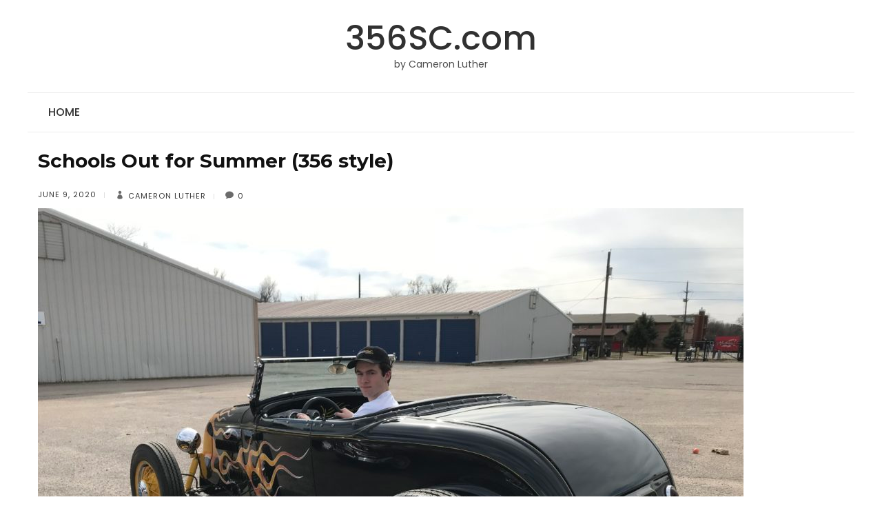

--- FILE ---
content_type: text/html; charset=UTF-8
request_url: https://356sc.com/schools-out-for-summer-356-style/
body_size: 8460
content:
<!DOCTYPE html>
<html dir="ltr" lang="en-US" prefix="og: https://ogp.me/ns#" class="no-js no-svg">
<head>
<meta charset="UTF-8" />
<meta name="viewport" content="width=device-width, initial-scale=1" />
<link rel="profile" href="http://gmpg.org/xfn/11">
<link rel="stylesheet" type="text/css" media="all" href="https://356sc.com/wp-content/themes/356sc/kf-icons/css/style.css" />
<title>Schools Out for Summer (356 style) | 356SC.com</title>

		<!-- All in One SEO 4.9.3 - aioseo.com -->
	<meta name="robots" content="max-image-preview:large" />
	<meta name="author" content="Cameron Luther"/>
	<link rel="canonical" href="https://356sc.com/schools-out-for-summer-356-style/" />
	<meta name="generator" content="All in One SEO (AIOSEO) 4.9.3" />
		<meta property="og:locale" content="en_US" />
		<meta property="og:site_name" content="356SC.com | Classic Cars. That&#039;s All." />
		<meta property="og:type" content="article" />
		<meta property="og:title" content="Schools Out for Summer (356 style) | 356SC.com" />
		<meta property="og:url" content="https://356sc.com/schools-out-for-summer-356-style/" />
		<meta property="article:published_time" content="2020-06-09T21:31:07+00:00" />
		<meta property="article:modified_time" content="2023-04-17T20:17:35+00:00" />
		<meta name="twitter:card" content="summary" />
		<meta name="twitter:title" content="Schools Out for Summer (356 style) | 356SC.com" />
		<script type="application/ld+json" class="aioseo-schema">
			{"@context":"https:\/\/schema.org","@graph":[{"@type":"Article","@id":"https:\/\/356sc.com\/schools-out-for-summer-356-style\/#article","name":"Schools Out for Summer (356 style) | 356SC.com","headline":"Schools Out for Summer (356 style)","author":{"@id":"https:\/\/356sc.com\/author\/cameronsluthergmail-com\/#author"},"publisher":{"@id":"https:\/\/356sc.com\/#organization"},"image":{"@type":"ImageObject","url":"https:\/\/356sc.com\/wp-content\/uploads\/2020\/06\/IMG_6103.jpg","@id":"https:\/\/356sc.com\/schools-out-for-summer-356-style\/#articleImage","width":4032,"height":3024},"datePublished":"2020-06-09T21:31:07+00:00","dateModified":"2023-04-17T20:17:35+00:00","inLanguage":"en-US","mainEntityOfPage":{"@id":"https:\/\/356sc.com\/schools-out-for-summer-356-style\/#webpage"},"isPartOf":{"@id":"https:\/\/356sc.com\/schools-out-for-summer-356-style\/#webpage"},"articleSection":"Uncategorized"},{"@type":"BreadcrumbList","@id":"https:\/\/356sc.com\/schools-out-for-summer-356-style\/#breadcrumblist","itemListElement":[{"@type":"ListItem","@id":"https:\/\/356sc.com#listItem","position":1,"name":"Home","item":"https:\/\/356sc.com","nextItem":{"@type":"ListItem","@id":"https:\/\/356sc.com\/category\/uncategorized\/#listItem","name":"Uncategorized"}},{"@type":"ListItem","@id":"https:\/\/356sc.com\/category\/uncategorized\/#listItem","position":2,"name":"Uncategorized","item":"https:\/\/356sc.com\/category\/uncategorized\/","nextItem":{"@type":"ListItem","@id":"https:\/\/356sc.com\/schools-out-for-summer-356-style\/#listItem","name":"Schools Out for Summer (356 style)"},"previousItem":{"@type":"ListItem","@id":"https:\/\/356sc.com#listItem","name":"Home"}},{"@type":"ListItem","@id":"https:\/\/356sc.com\/schools-out-for-summer-356-style\/#listItem","position":3,"name":"Schools Out for Summer (356 style)","previousItem":{"@type":"ListItem","@id":"https:\/\/356sc.com\/category\/uncategorized\/#listItem","name":"Uncategorized"}}]},{"@type":"Organization","@id":"https:\/\/356sc.com\/#organization","name":"356SC.com","description":"Classic Cars. That's All.","url":"https:\/\/356sc.com\/"},{"@type":"Person","@id":"https:\/\/356sc.com\/author\/cameronsluthergmail-com\/#author","url":"https:\/\/356sc.com\/author\/cameronsluthergmail-com\/","name":"Cameron Luther","image":{"@type":"ImageObject","@id":"https:\/\/356sc.com\/schools-out-for-summer-356-style\/#authorImage","url":"https:\/\/secure.gravatar.com\/avatar\/fdf19cfda7847e0e511e300e99320a5e5b67edc2bdc935b2033975790d280b89?s=96&d=mm&r=g","width":96,"height":96,"caption":"Cameron Luther"}},{"@type":"WebPage","@id":"https:\/\/356sc.com\/schools-out-for-summer-356-style\/#webpage","url":"https:\/\/356sc.com\/schools-out-for-summer-356-style\/","name":"Schools Out for Summer (356 style) | 356SC.com","inLanguage":"en-US","isPartOf":{"@id":"https:\/\/356sc.com\/#website"},"breadcrumb":{"@id":"https:\/\/356sc.com\/schools-out-for-summer-356-style\/#breadcrumblist"},"author":{"@id":"https:\/\/356sc.com\/author\/cameronsluthergmail-com\/#author"},"creator":{"@id":"https:\/\/356sc.com\/author\/cameronsluthergmail-com\/#author"},"datePublished":"2020-06-09T21:31:07+00:00","dateModified":"2023-04-17T20:17:35+00:00"},{"@type":"WebSite","@id":"https:\/\/356sc.com\/#website","url":"https:\/\/356sc.com\/","name":"356SC.com","description":"Classic Cars. That's All.","inLanguage":"en-US","publisher":{"@id":"https:\/\/356sc.com\/#organization"}}]}
		</script>
		<!-- All in One SEO -->

<link rel="alternate" type="application/rss+xml" title="356SC.com &raquo; Feed" href="https://356sc.com/feed/" />
<link rel="alternate" title="oEmbed (JSON)" type="application/json+oembed" href="https://356sc.com/wp-json/oembed/1.0/embed?url=https%3A%2F%2F356sc.com%2Fschools-out-for-summer-356-style%2F" />
<link rel="alternate" title="oEmbed (XML)" type="text/xml+oembed" href="https://356sc.com/wp-json/oembed/1.0/embed?url=https%3A%2F%2F356sc.com%2Fschools-out-for-summer-356-style%2F&#038;format=xml" />
<style id='wp-img-auto-sizes-contain-inline-css' type='text/css'>
img:is([sizes=auto i],[sizes^="auto," i]){contain-intrinsic-size:3000px 1500px}
/*# sourceURL=wp-img-auto-sizes-contain-inline-css */
</style>
<style id='wp-emoji-styles-inline-css' type='text/css'>

	img.wp-smiley, img.emoji {
		display: inline !important;
		border: none !important;
		box-shadow: none !important;
		height: 1em !important;
		width: 1em !important;
		margin: 0 0.07em !important;
		vertical-align: -0.1em !important;
		background: none !important;
		padding: 0 !important;
	}
/*# sourceURL=wp-emoji-styles-inline-css */
</style>
<style id='wp-block-library-inline-css' type='text/css'>
:root{--wp-block-synced-color:#7a00df;--wp-block-synced-color--rgb:122,0,223;--wp-bound-block-color:var(--wp-block-synced-color);--wp-editor-canvas-background:#ddd;--wp-admin-theme-color:#007cba;--wp-admin-theme-color--rgb:0,124,186;--wp-admin-theme-color-darker-10:#006ba1;--wp-admin-theme-color-darker-10--rgb:0,107,160.5;--wp-admin-theme-color-darker-20:#005a87;--wp-admin-theme-color-darker-20--rgb:0,90,135;--wp-admin-border-width-focus:2px}@media (min-resolution:192dpi){:root{--wp-admin-border-width-focus:1.5px}}.wp-element-button{cursor:pointer}:root .has-very-light-gray-background-color{background-color:#eee}:root .has-very-dark-gray-background-color{background-color:#313131}:root .has-very-light-gray-color{color:#eee}:root .has-very-dark-gray-color{color:#313131}:root .has-vivid-green-cyan-to-vivid-cyan-blue-gradient-background{background:linear-gradient(135deg,#00d084,#0693e3)}:root .has-purple-crush-gradient-background{background:linear-gradient(135deg,#34e2e4,#4721fb 50%,#ab1dfe)}:root .has-hazy-dawn-gradient-background{background:linear-gradient(135deg,#faaca8,#dad0ec)}:root .has-subdued-olive-gradient-background{background:linear-gradient(135deg,#fafae1,#67a671)}:root .has-atomic-cream-gradient-background{background:linear-gradient(135deg,#fdd79a,#004a59)}:root .has-nightshade-gradient-background{background:linear-gradient(135deg,#330968,#31cdcf)}:root .has-midnight-gradient-background{background:linear-gradient(135deg,#020381,#2874fc)}:root{--wp--preset--font-size--normal:16px;--wp--preset--font-size--huge:42px}.has-regular-font-size{font-size:1em}.has-larger-font-size{font-size:2.625em}.has-normal-font-size{font-size:var(--wp--preset--font-size--normal)}.has-huge-font-size{font-size:var(--wp--preset--font-size--huge)}.has-text-align-center{text-align:center}.has-text-align-left{text-align:left}.has-text-align-right{text-align:right}.has-fit-text{white-space:nowrap!important}#end-resizable-editor-section{display:none}.aligncenter{clear:both}.items-justified-left{justify-content:flex-start}.items-justified-center{justify-content:center}.items-justified-right{justify-content:flex-end}.items-justified-space-between{justify-content:space-between}.screen-reader-text{border:0;clip-path:inset(50%);height:1px;margin:-1px;overflow:hidden;padding:0;position:absolute;width:1px;word-wrap:normal!important}.screen-reader-text:focus{background-color:#ddd;clip-path:none;color:#444;display:block;font-size:1em;height:auto;left:5px;line-height:normal;padding:15px 23px 14px;text-decoration:none;top:5px;width:auto;z-index:100000}html :where(.has-border-color){border-style:solid}html :where([style*=border-top-color]){border-top-style:solid}html :where([style*=border-right-color]){border-right-style:solid}html :where([style*=border-bottom-color]){border-bottom-style:solid}html :where([style*=border-left-color]){border-left-style:solid}html :where([style*=border-width]){border-style:solid}html :where([style*=border-top-width]){border-top-style:solid}html :where([style*=border-right-width]){border-right-style:solid}html :where([style*=border-bottom-width]){border-bottom-style:solid}html :where([style*=border-left-width]){border-left-style:solid}html :where(img[class*=wp-image-]){height:auto;max-width:100%}:where(figure){margin:0 0 1em}html :where(.is-position-sticky){--wp-admin--admin-bar--position-offset:var(--wp-admin--admin-bar--height,0px)}@media screen and (max-width:600px){html :where(.is-position-sticky){--wp-admin--admin-bar--position-offset:0px}}

/*# sourceURL=wp-block-library-inline-css */
</style><style id='global-styles-inline-css' type='text/css'>
:root{--wp--preset--aspect-ratio--square: 1;--wp--preset--aspect-ratio--4-3: 4/3;--wp--preset--aspect-ratio--3-4: 3/4;--wp--preset--aspect-ratio--3-2: 3/2;--wp--preset--aspect-ratio--2-3: 2/3;--wp--preset--aspect-ratio--16-9: 16/9;--wp--preset--aspect-ratio--9-16: 9/16;--wp--preset--color--black: #000000;--wp--preset--color--cyan-bluish-gray: #abb8c3;--wp--preset--color--white: #ffffff;--wp--preset--color--pale-pink: #f78da7;--wp--preset--color--vivid-red: #cf2e2e;--wp--preset--color--luminous-vivid-orange: #ff6900;--wp--preset--color--luminous-vivid-amber: #fcb900;--wp--preset--color--light-green-cyan: #7bdcb5;--wp--preset--color--vivid-green-cyan: #00d084;--wp--preset--color--pale-cyan-blue: #8ed1fc;--wp--preset--color--vivid-cyan-blue: #0693e3;--wp--preset--color--vivid-purple: #9b51e0;--wp--preset--gradient--vivid-cyan-blue-to-vivid-purple: linear-gradient(135deg,rgb(6,147,227) 0%,rgb(155,81,224) 100%);--wp--preset--gradient--light-green-cyan-to-vivid-green-cyan: linear-gradient(135deg,rgb(122,220,180) 0%,rgb(0,208,130) 100%);--wp--preset--gradient--luminous-vivid-amber-to-luminous-vivid-orange: linear-gradient(135deg,rgb(252,185,0) 0%,rgb(255,105,0) 100%);--wp--preset--gradient--luminous-vivid-orange-to-vivid-red: linear-gradient(135deg,rgb(255,105,0) 0%,rgb(207,46,46) 100%);--wp--preset--gradient--very-light-gray-to-cyan-bluish-gray: linear-gradient(135deg,rgb(238,238,238) 0%,rgb(169,184,195) 100%);--wp--preset--gradient--cool-to-warm-spectrum: linear-gradient(135deg,rgb(74,234,220) 0%,rgb(151,120,209) 20%,rgb(207,42,186) 40%,rgb(238,44,130) 60%,rgb(251,105,98) 80%,rgb(254,248,76) 100%);--wp--preset--gradient--blush-light-purple: linear-gradient(135deg,rgb(255,206,236) 0%,rgb(152,150,240) 100%);--wp--preset--gradient--blush-bordeaux: linear-gradient(135deg,rgb(254,205,165) 0%,rgb(254,45,45) 50%,rgb(107,0,62) 100%);--wp--preset--gradient--luminous-dusk: linear-gradient(135deg,rgb(255,203,112) 0%,rgb(199,81,192) 50%,rgb(65,88,208) 100%);--wp--preset--gradient--pale-ocean: linear-gradient(135deg,rgb(255,245,203) 0%,rgb(182,227,212) 50%,rgb(51,167,181) 100%);--wp--preset--gradient--electric-grass: linear-gradient(135deg,rgb(202,248,128) 0%,rgb(113,206,126) 100%);--wp--preset--gradient--midnight: linear-gradient(135deg,rgb(2,3,129) 0%,rgb(40,116,252) 100%);--wp--preset--font-size--small: 13px;--wp--preset--font-size--medium: 20px;--wp--preset--font-size--large: 36px;--wp--preset--font-size--x-large: 42px;--wp--preset--spacing--20: 0.44rem;--wp--preset--spacing--30: 0.67rem;--wp--preset--spacing--40: 1rem;--wp--preset--spacing--50: 1.5rem;--wp--preset--spacing--60: 2.25rem;--wp--preset--spacing--70: 3.38rem;--wp--preset--spacing--80: 5.06rem;--wp--preset--shadow--natural: 6px 6px 9px rgba(0, 0, 0, 0.2);--wp--preset--shadow--deep: 12px 12px 50px rgba(0, 0, 0, 0.4);--wp--preset--shadow--sharp: 6px 6px 0px rgba(0, 0, 0, 0.2);--wp--preset--shadow--outlined: 6px 6px 0px -3px rgb(255, 255, 255), 6px 6px rgb(0, 0, 0);--wp--preset--shadow--crisp: 6px 6px 0px rgb(0, 0, 0);}:where(.is-layout-flex){gap: 0.5em;}:where(.is-layout-grid){gap: 0.5em;}body .is-layout-flex{display: flex;}.is-layout-flex{flex-wrap: wrap;align-items: center;}.is-layout-flex > :is(*, div){margin: 0;}body .is-layout-grid{display: grid;}.is-layout-grid > :is(*, div){margin: 0;}:where(.wp-block-columns.is-layout-flex){gap: 2em;}:where(.wp-block-columns.is-layout-grid){gap: 2em;}:where(.wp-block-post-template.is-layout-flex){gap: 1.25em;}:where(.wp-block-post-template.is-layout-grid){gap: 1.25em;}.has-black-color{color: var(--wp--preset--color--black) !important;}.has-cyan-bluish-gray-color{color: var(--wp--preset--color--cyan-bluish-gray) !important;}.has-white-color{color: var(--wp--preset--color--white) !important;}.has-pale-pink-color{color: var(--wp--preset--color--pale-pink) !important;}.has-vivid-red-color{color: var(--wp--preset--color--vivid-red) !important;}.has-luminous-vivid-orange-color{color: var(--wp--preset--color--luminous-vivid-orange) !important;}.has-luminous-vivid-amber-color{color: var(--wp--preset--color--luminous-vivid-amber) !important;}.has-light-green-cyan-color{color: var(--wp--preset--color--light-green-cyan) !important;}.has-vivid-green-cyan-color{color: var(--wp--preset--color--vivid-green-cyan) !important;}.has-pale-cyan-blue-color{color: var(--wp--preset--color--pale-cyan-blue) !important;}.has-vivid-cyan-blue-color{color: var(--wp--preset--color--vivid-cyan-blue) !important;}.has-vivid-purple-color{color: var(--wp--preset--color--vivid-purple) !important;}.has-black-background-color{background-color: var(--wp--preset--color--black) !important;}.has-cyan-bluish-gray-background-color{background-color: var(--wp--preset--color--cyan-bluish-gray) !important;}.has-white-background-color{background-color: var(--wp--preset--color--white) !important;}.has-pale-pink-background-color{background-color: var(--wp--preset--color--pale-pink) !important;}.has-vivid-red-background-color{background-color: var(--wp--preset--color--vivid-red) !important;}.has-luminous-vivid-orange-background-color{background-color: var(--wp--preset--color--luminous-vivid-orange) !important;}.has-luminous-vivid-amber-background-color{background-color: var(--wp--preset--color--luminous-vivid-amber) !important;}.has-light-green-cyan-background-color{background-color: var(--wp--preset--color--light-green-cyan) !important;}.has-vivid-green-cyan-background-color{background-color: var(--wp--preset--color--vivid-green-cyan) !important;}.has-pale-cyan-blue-background-color{background-color: var(--wp--preset--color--pale-cyan-blue) !important;}.has-vivid-cyan-blue-background-color{background-color: var(--wp--preset--color--vivid-cyan-blue) !important;}.has-vivid-purple-background-color{background-color: var(--wp--preset--color--vivid-purple) !important;}.has-black-border-color{border-color: var(--wp--preset--color--black) !important;}.has-cyan-bluish-gray-border-color{border-color: var(--wp--preset--color--cyan-bluish-gray) !important;}.has-white-border-color{border-color: var(--wp--preset--color--white) !important;}.has-pale-pink-border-color{border-color: var(--wp--preset--color--pale-pink) !important;}.has-vivid-red-border-color{border-color: var(--wp--preset--color--vivid-red) !important;}.has-luminous-vivid-orange-border-color{border-color: var(--wp--preset--color--luminous-vivid-orange) !important;}.has-luminous-vivid-amber-border-color{border-color: var(--wp--preset--color--luminous-vivid-amber) !important;}.has-light-green-cyan-border-color{border-color: var(--wp--preset--color--light-green-cyan) !important;}.has-vivid-green-cyan-border-color{border-color: var(--wp--preset--color--vivid-green-cyan) !important;}.has-pale-cyan-blue-border-color{border-color: var(--wp--preset--color--pale-cyan-blue) !important;}.has-vivid-cyan-blue-border-color{border-color: var(--wp--preset--color--vivid-cyan-blue) !important;}.has-vivid-purple-border-color{border-color: var(--wp--preset--color--vivid-purple) !important;}.has-vivid-cyan-blue-to-vivid-purple-gradient-background{background: var(--wp--preset--gradient--vivid-cyan-blue-to-vivid-purple) !important;}.has-light-green-cyan-to-vivid-green-cyan-gradient-background{background: var(--wp--preset--gradient--light-green-cyan-to-vivid-green-cyan) !important;}.has-luminous-vivid-amber-to-luminous-vivid-orange-gradient-background{background: var(--wp--preset--gradient--luminous-vivid-amber-to-luminous-vivid-orange) !important;}.has-luminous-vivid-orange-to-vivid-red-gradient-background{background: var(--wp--preset--gradient--luminous-vivid-orange-to-vivid-red) !important;}.has-very-light-gray-to-cyan-bluish-gray-gradient-background{background: var(--wp--preset--gradient--very-light-gray-to-cyan-bluish-gray) !important;}.has-cool-to-warm-spectrum-gradient-background{background: var(--wp--preset--gradient--cool-to-warm-spectrum) !important;}.has-blush-light-purple-gradient-background{background: var(--wp--preset--gradient--blush-light-purple) !important;}.has-blush-bordeaux-gradient-background{background: var(--wp--preset--gradient--blush-bordeaux) !important;}.has-luminous-dusk-gradient-background{background: var(--wp--preset--gradient--luminous-dusk) !important;}.has-pale-ocean-gradient-background{background: var(--wp--preset--gradient--pale-ocean) !important;}.has-electric-grass-gradient-background{background: var(--wp--preset--gradient--electric-grass) !important;}.has-midnight-gradient-background{background: var(--wp--preset--gradient--midnight) !important;}.has-small-font-size{font-size: var(--wp--preset--font-size--small) !important;}.has-medium-font-size{font-size: var(--wp--preset--font-size--medium) !important;}.has-large-font-size{font-size: var(--wp--preset--font-size--large) !important;}.has-x-large-font-size{font-size: var(--wp--preset--font-size--x-large) !important;}
/*# sourceURL=global-styles-inline-css */
</style>

<style id='classic-theme-styles-inline-css' type='text/css'>
/*! This file is auto-generated */
.wp-block-button__link{color:#fff;background-color:#32373c;border-radius:9999px;box-shadow:none;text-decoration:none;padding:calc(.667em + 2px) calc(1.333em + 2px);font-size:1.125em}.wp-block-file__button{background:#32373c;color:#fff;text-decoration:none}
/*# sourceURL=/wp-includes/css/classic-themes.min.css */
</style>
<link rel='stylesheet' id='parent-style-css' href='https://356sc.com/wp-content/themes/356sc/style.css?ver=6.9' type='text/css' media='all' />
<link rel="https://api.w.org/" href="https://356sc.com/wp-json/" /><link rel="alternate" title="JSON" type="application/json" href="https://356sc.com/wp-json/wp/v2/posts/298" /><link rel="EditURI" type="application/rsd+xml" title="RSD" href="https://356sc.com/xmlrpc.php?rsd" />
<meta name="generator" content="WordPress 6.9" />
<link rel='shortlink' href='https://356sc.com/?p=298' />
<meta name="google-site-verification" content="a4l9baTwI91DPEtv4L5_gJaN20m1QsjDAOU6BJ3-mcQ" /></head>
<body class="wp-singular post-template-default single single-post postid-298 single-format-standard wp-theme-356sc">
<div id="document">
	<header>
	<div id="header">
		<div id="logo"><h1><a href="https://356sc.com" title="356SC.com">356SC.com</a></h1></div>
		<div id="slogan">by Cameron Luther</div>
	</div>
	</header>
	<nav>
	<div id="nav">
		<ul>	
			<li class="mobile-nav"><a href="javascript:void(0);" id="mobile-icon" onclick="mobile();" title="">MENU <i class="fa fa-bars"></i></a></li>
			<li><a href="https://356sc.com" title="Home">Home</a></li>
		</ul>
	</div>
	</nav>
	<main>
	<div id="main">
<article id="post-298" class="post">
<header>
	<h1><a href="https://356sc.com/schools-out-for-summer-356-style/" title="Schools Out for Summer (356 style)">Schools Out for Summer (356 style)</a></h1>
	<div class="meta">
		<div class="meta-date"><datetime>June 9, 2020</datetime></div>
		<div class="meta-author">Cameron Luther</div>
		<div class="meta-comment">0</div>
	</div>
</header>
<div class="article"><p><img fetchpriority="high" decoding="async" class="alignnone size-large wp-image-300" src="https://356sc.com/wp-content/uploads/2020/06/IMG_6103-1024x768.jpg" alt="" width="1024" height="768" srcset="https://356sc.com/wp-content/uploads/2020/06/IMG_6103-1024x768.jpg 1024w, https://356sc.com/wp-content/uploads/2020/06/IMG_6103-300x225.jpg 300w, https://356sc.com/wp-content/uploads/2020/06/IMG_6103-768x576.jpg 768w" sizes="(max-width: 1024px) 100vw, 1024px" /></p>
<p>I&#8217;ve just completed my first year of Automotive Restoration studies at McPherson College in Kansas. Like many other students, my school year was cut short due to the outbreak of the Corona Virus. Here are some photos showing our last couple of days together before we all headed back to our homes around the nation and world.</p>
<p><img decoding="async" class="alignnone size-large wp-image-301" src="https://356sc.com/wp-content/uploads/2020/06/IMG_6107-1024x768.jpg" alt="" width="1024" height="768" srcset="https://356sc.com/wp-content/uploads/2020/06/IMG_6107-1024x768.jpg 1024w, https://356sc.com/wp-content/uploads/2020/06/IMG_6107-300x225.jpg 300w, https://356sc.com/wp-content/uploads/2020/06/IMG_6107-768x576.jpg 768w" sizes="(max-width: 1024px) 100vw, 1024px" /></p>
<p>One activity I&#8217;m involved in through the C.A.R.S. club is Judging, a group of AR students led by Wyatt Miceli and Brian Martin. Through the club, we judge at various car shows during the school year, leading up to our annual C.A.R.S. show. For practice, we usually judge the schools cars using the same criteria which we use out in the field. Because we had to leave, we ended up having on more meeting where we got out the schools cars, cleaned them, judged them, and drove them around campus in order to exercise them. I was in the schools 1964 356C coupe, which was great fun.</p>
<p><img decoding="async" class="alignnone size-large wp-image-302" src="https://356sc.com/wp-content/uploads/2020/06/IMG_6177-1024x768.jpg" alt="" width="1024" height="768" srcset="https://356sc.com/wp-content/uploads/2020/06/IMG_6177-1024x768.jpg 1024w, https://356sc.com/wp-content/uploads/2020/06/IMG_6177-300x225.jpg 300w, https://356sc.com/wp-content/uploads/2020/06/IMG_6177-768x576.jpg 768w" sizes="(max-width: 1024px) 100vw, 1024px" /></p>
<p>Though I would be taking the 356 home to Virginia on an open U-Haul trailer, I still wanted to wash it as it was fairly dusty and buggy from general driving. A good friend and classmate of mine, Stephen Duncan-Peters, was a huge help in this process as he let me use his supplies and gave me tips on cleaning the various surfaces. Here, he is cleaning up a set of forged Alcoa wheels which he got for his two door Tahoe. Be sure to check out his blog at stephendp.com</p>
<p><img loading="lazy" decoding="async" class="alignnone size-large wp-image-303" src="https://356sc.com/wp-content/uploads/2020/06/IMG_6197-1024x768.jpg" alt="" width="1024" height="768" srcset="https://356sc.com/wp-content/uploads/2020/06/IMG_6197-1024x768.jpg 1024w, https://356sc.com/wp-content/uploads/2020/06/IMG_6197-300x225.jpg 300w, https://356sc.com/wp-content/uploads/2020/06/IMG_6197-768x576.jpg 768w" sizes="auto, (max-width: 1024px) 100vw, 1024px" /></p>
<p>I was able to pick up a UHaul trailer the next town over and got all loaded up. I had never towed anything before in my life, so needless to say I did some practice runs on less busy neighborhood roads. I was delightfully surprised at how light the 356 felt back there, but then again I was well under the towing limit of my LX470.</p>
<p><img loading="lazy" decoding="async" class="alignnone size-large wp-image-304" src="https://356sc.com/wp-content/uploads/2020/06/IMG_6203-1024x768.jpg" alt="" width="1024" height="768" srcset="https://356sc.com/wp-content/uploads/2020/06/IMG_6203-1024x768.jpg 1024w, https://356sc.com/wp-content/uploads/2020/06/IMG_6203-300x225.jpg 300w, https://356sc.com/wp-content/uploads/2020/06/IMG_6203-768x576.jpg 768w" sizes="auto, (max-width: 1024px) 100vw, 1024px" /></p>
<p>Gas stations were definitely a challenge in terms of approach angle, but after the first few I got the hang of it.</p>
<p><img loading="lazy" decoding="async" class="alignnone size-large wp-image-305" src="https://356sc.com/wp-content/uploads/2020/06/IMG_6213-1024x768.jpg" alt="" width="1024" height="768" srcset="https://356sc.com/wp-content/uploads/2020/06/IMG_6213-1024x768.jpg 1024w, https://356sc.com/wp-content/uploads/2020/06/IMG_6213-300x225.jpg 300w, https://356sc.com/wp-content/uploads/2020/06/IMG_6213-768x576.jpg 768w" sizes="auto, (max-width: 1024px) 100vw, 1024px" /></p>
<p>Since I was driving from Kansas to Virginia, and I was really in no hurry, I made a stop at the Indianapolis Motor Speedway. I knew their car museum would be closed, but when I arrived I felt lucky to even be able to enter the gates of the speedway. For a moment I felt like I was arriving for a vintage racing event, a dream of mine. After I pulled across the street to take this picture, I went in to the store that this parking lot belongs to. It is an Indianapolis Motor Speedway memorabilia shop with items dating back to the 1950s. The owner and his friend were there, and because I am curious and eager to expand my knowledge of automotive history, I started talking to the two about their connection to the Speedway. As it turned out they had grown up nearby and started working as mechanics for the race as teenagers and continued to do so from the early 50s to the late 70s. They told some truly incredible stories. I hope to do a video segment with them next time I pass through Indianapolis later this summer.</p>
<p><img loading="lazy" decoding="async" class="alignnone size-large wp-image-306" src="https://356sc.com/wp-content/uploads/2020/06/IMG_6222-1024x768.jpg" alt="" width="1024" height="768" srcset="https://356sc.com/wp-content/uploads/2020/06/IMG_6222-1024x768.jpg 1024w, https://356sc.com/wp-content/uploads/2020/06/IMG_6222-300x225.jpg 300w, https://356sc.com/wp-content/uploads/2020/06/IMG_6222-768x576.jpg 768w" sizes="auto, (max-width: 1024px) 100vw, 1024px" /></p>
<p>I arrived back home and my father was able to drive the 356SC for the first time in many months, and with improved mechanical characteristics as a result of the work I performed while out at school, which I will highlight In future blogs.</p>
<p>I&#8217;m always interested in hearing about vintage Porsches that are for sale. My email is CameronSLuther@gmail.com</p>
<p>&nbsp;</p>
</div>
</article>
	</div>
	</main>
	<footer>
	<div id="footer">
		<div id="copyright">Copyright &copy; 2019 356SC.com</div>
	</div>
	</footer><script type="speculationrules">
{"prefetch":[{"source":"document","where":{"and":[{"href_matches":"/*"},{"not":{"href_matches":["/wp-*.php","/wp-admin/*","/wp-content/uploads/*","/wp-content/*","/wp-content/plugins/*","/wp-content/themes/356sc/*","/*\\?(.+)"]}},{"not":{"selector_matches":"a[rel~=\"nofollow\"]"}},{"not":{"selector_matches":".no-prefetch, .no-prefetch a"}}]},"eagerness":"conservative"}]}
</script>
<script id="wp-emoji-settings" type="application/json">
{"baseUrl":"https://s.w.org/images/core/emoji/17.0.2/72x72/","ext":".png","svgUrl":"https://s.w.org/images/core/emoji/17.0.2/svg/","svgExt":".svg","source":{"concatemoji":"https://356sc.com/wp-includes/js/wp-emoji-release.min.js?ver=6.9"}}
</script>
<script type="module">
/* <![CDATA[ */
/*! This file is auto-generated */
const a=JSON.parse(document.getElementById("wp-emoji-settings").textContent),o=(window._wpemojiSettings=a,"wpEmojiSettingsSupports"),s=["flag","emoji"];function i(e){try{var t={supportTests:e,timestamp:(new Date).valueOf()};sessionStorage.setItem(o,JSON.stringify(t))}catch(e){}}function c(e,t,n){e.clearRect(0,0,e.canvas.width,e.canvas.height),e.fillText(t,0,0);t=new Uint32Array(e.getImageData(0,0,e.canvas.width,e.canvas.height).data);e.clearRect(0,0,e.canvas.width,e.canvas.height),e.fillText(n,0,0);const a=new Uint32Array(e.getImageData(0,0,e.canvas.width,e.canvas.height).data);return t.every((e,t)=>e===a[t])}function p(e,t){e.clearRect(0,0,e.canvas.width,e.canvas.height),e.fillText(t,0,0);var n=e.getImageData(16,16,1,1);for(let e=0;e<n.data.length;e++)if(0!==n.data[e])return!1;return!0}function u(e,t,n,a){switch(t){case"flag":return n(e,"\ud83c\udff3\ufe0f\u200d\u26a7\ufe0f","\ud83c\udff3\ufe0f\u200b\u26a7\ufe0f")?!1:!n(e,"\ud83c\udde8\ud83c\uddf6","\ud83c\udde8\u200b\ud83c\uddf6")&&!n(e,"\ud83c\udff4\udb40\udc67\udb40\udc62\udb40\udc65\udb40\udc6e\udb40\udc67\udb40\udc7f","\ud83c\udff4\u200b\udb40\udc67\u200b\udb40\udc62\u200b\udb40\udc65\u200b\udb40\udc6e\u200b\udb40\udc67\u200b\udb40\udc7f");case"emoji":return!a(e,"\ud83e\u1fac8")}return!1}function f(e,t,n,a){let r;const o=(r="undefined"!=typeof WorkerGlobalScope&&self instanceof WorkerGlobalScope?new OffscreenCanvas(300,150):document.createElement("canvas")).getContext("2d",{willReadFrequently:!0}),s=(o.textBaseline="top",o.font="600 32px Arial",{});return e.forEach(e=>{s[e]=t(o,e,n,a)}),s}function r(e){var t=document.createElement("script");t.src=e,t.defer=!0,document.head.appendChild(t)}a.supports={everything:!0,everythingExceptFlag:!0},new Promise(t=>{let n=function(){try{var e=JSON.parse(sessionStorage.getItem(o));if("object"==typeof e&&"number"==typeof e.timestamp&&(new Date).valueOf()<e.timestamp+604800&&"object"==typeof e.supportTests)return e.supportTests}catch(e){}return null}();if(!n){if("undefined"!=typeof Worker&&"undefined"!=typeof OffscreenCanvas&&"undefined"!=typeof URL&&URL.createObjectURL&&"undefined"!=typeof Blob)try{var e="postMessage("+f.toString()+"("+[JSON.stringify(s),u.toString(),c.toString(),p.toString()].join(",")+"));",a=new Blob([e],{type:"text/javascript"});const r=new Worker(URL.createObjectURL(a),{name:"wpTestEmojiSupports"});return void(r.onmessage=e=>{i(n=e.data),r.terminate(),t(n)})}catch(e){}i(n=f(s,u,c,p))}t(n)}).then(e=>{for(const n in e)a.supports[n]=e[n],a.supports.everything=a.supports.everything&&a.supports[n],"flag"!==n&&(a.supports.everythingExceptFlag=a.supports.everythingExceptFlag&&a.supports[n]);var t;a.supports.everythingExceptFlag=a.supports.everythingExceptFlag&&!a.supports.flag,a.supports.everything||((t=a.source||{}).concatemoji?r(t.concatemoji):t.wpemoji&&t.twemoji&&(r(t.twemoji),r(t.wpemoji)))});
//# sourceURL=https://356sc.com/wp-includes/js/wp-emoji-loader.min.js
/* ]]> */
</script>
<script type="text/javascript" src="https://ajax.googleapis.com/ajax/libs/jquery/3.3.1/jquery.min.js"></script>
<script type="text/javascript" src="https://356sc.com/wp-content/themes/356sc/mobile.js"></script>
</body>
</html>

--- FILE ---
content_type: text/css
request_url: https://356sc.com/wp-content/themes/356sc/style.css?ver=6.9
body_size: 1698
content:
/*
	Theme Name: 356SC
	Theme URI: https://356sc.com
	Author: Paul Thomas from CountyWebsiteDesign.com
	Author URI: www.3dmasons.com
	Description: 356SC
	Template: 
	Version: 1.0
	License: GNU General Public License v2 or later
	License URI: http://www.gnu.org/licenses/gpl-2.0.html
	Text Domain: framework
	Tags: 
*/

@import url(https://356sc.com/wp-content/themes/356sc/phplib.css);
@import url(https://356sc.com/wp-content/themes/356sc/blogs.css);
@import url(https://356sc.com/wp-content/themes/356sc/gallery.css);
@import url(https://fonts.googleapis.com/css?family=Montserrat%3A300%2C400%2C400i%2C500%2C600%2C700%7CPoppins%3A300%2C400%2C500%2C600%2C700&display=swap&ver=5.1.1);
@import url(https://fonts.googleapis.com/css?family=Hind:300,400,400i,500,600,700,800,900|Playfair+Display:400,400italic,700,900);
@import url(https://use.fontawesome.com/releases/v5.5.0/css/all.css);

body
{
	margin:0;
	padding:0;
	background-color:#fff;
	font-family:'Poppins', Arial, Helvetica, sans-serif;
	font-size:14px;
	font-weight:400;
	color:#242424;
	line-height:1.6;
	-webkit-font-smoothing:antialiased;
}

h1, h2, h3, h4, h5, h6
{
	font-family:'Montserrat', Arial, Helvetica, sans-serif;
	color:#111;
}

h2.widget-title
{
	margin:0.5em 0;
	padding:12px;
	background-color:#f1f1f1;
	font-family:'Hind', Arial, Helvetica, sans-serif;
	font-size:14px;
	font-weight:500;
	line-height:1.6;
	text-transform:uppercase;
	text-align:center;
}

a, a:link, a:visited{color:#111;text-decoration:none;}
a:hover, a:active{color:#7b5ec1;text-decoration:none;}

img.decor
{
	margin:0;
	padding:3px;
	border:1px solid #ddd;
	box-sizing:border-box;
}

#header
{
	max-width:1200px;
	margin:0 auto;
	padding:30px 15px;
}

#logo
{
	padding:0;
	text-align:center;
}

#logo h1, #logo h1 a
{
	margin:0;
	font-family:'Poppins', Arial, Helvetica, sans-serif;
	font-size:48px;
	font-weight:500;
	line-height:1.1;
	color:#313131;
}

#slogan
{
	font-size:14px;
	line-height:1.6;
	color:#4d4d4d;
	text-align:center;
}

#nav
{
	max-width:1200px;
	margin:0 auto;
	padding:0 15px;
	border-top:1px solid #ececec;
	border-bottom:1px solid #ececec;
}

#nav ul
{
	margin:0;
	padding:0;
	position:relative;
	list-style-type:none;
	text-align:left;
}

#nav ul li
{
	margin:0;
	padding:0;
	position:relative;
	display:inline-block;
}

#nav ul li a
{
	margin:0;
	padding:20px 15px;
	font-size:medium;
	font-weight:500;
	color:#333;
	text-transform:uppercase;
	line-height:1;
	text-align:center;
	text-decoration:none;
	display:block;
}

#nav ul li a:hover
{
	color:#7b5ec1;
}

#nav ul li ul.drop
{
	min-width:160px;
	margin:0;
	padding:0;
	position:absolute;
	display:none;
	z-index:1;
}

#nav ul li ul.drop li
{
	display:block;
}

#nav ul li ul.drop li a
{
	margin:0;
	padding:12px 16px;
	text-align:left;
	text-decoration:none;
	display:block;
}

#nav ul li ul.drop li a:hover
{
	margin:0;
}

#nav ul li a.active
{
	margin:0;
}

#nav ul li:hover .drop{display:block;}

#nav li.mobile-nav
{
	text-align:center;
	display:none !important;
}

#main
{
	max-width:1200px;
	margin:0 auto;
	padding:0 15px;
}

#main img{max-width:100%;height:auto;}

.meta
{
	margin:0;
	padding:0 0 1em 0;
}

.meta-author{float:left;}
.meta-date{float:left;}
.meta-comment{float:left;}

.meta [class*="meta-"]
{
	color:#383838;
	font-size:11px;
	text-transform:uppercase;
	padding:0 12px;
	letter-spacing:1px;
	display:inline-block;
}

.meta [class*="meta-"]:before
{
	font-family:'kf-icons';
	font-size:12px;
	margin-right:5px;
	color:#6b6b6b;
	transition:color 0.3s;
}

.meta [class*="meta-"]:after
{
	content:"|";
	color:#d6d6d6;
	font-size:8px;
	position:relative;
	top:0;
	left:10px;
}

.meta [class*="meta-"]:last-child:after{display:none;}
.meta [class*="meta-"]:first-child{padding-left:0;}

.meta-author:before
{
	content:"\e08a";
}

.meta-comment:before
{
	content:"\e065";
}

.article
{
	clear:both;
}

.comment-metadata a time{color:#000 !important;}
.comment-metadata time
{
	padding:0 8px 0 0;
	font-family:arial, serif;
	font-size:13px;
	color:#000;
}

.comment-metadata .edit-link
{
	padding:0 0 0 8px;
	border-left:1px dotted #000;
	font-family:arial, serif;
	font-size:13px;
}

#respond
{
	margin:0;
	padding:6px 0 0 0;
	border-top:3px solid #363636;
	text-align:center;
}

.comment-form-comment
{
	margin:6px 0 0 0;
	padding:6px 0 0 0;
	border-top:1px solid #636363;
}

.comment-form-comment label{display:none;}

#reply-title, #cancel-comment-reply-link
{
	margin:0;
	padding:0;
	font-family:'BebasNeue';
	font-size:32px;
	color:#000;
}

#cancel-comment-reply-link
{
	padding:0 0 0 8px;
	border-left:1px dotted #000;
	color:#08b;
}

#submit
{
	margin:0 auto;
	padding:4px 12px 4px 12px;
	background-color:#08b;
	border:1px solid #363636;
	font-weight:bold;
	color:#fff;
	display:block;
}

#comment
{
	width:90%;
	margin:0 auto;
}

#footer
{
	max-width:1200px;
	margin:0 auto;
	padding:30px 15px;
}

#copyright
{
	margin:0;
	padding:0;
	font-size:small;
	text-align:right;
}

#copyright a{color:#006;}
#copyright a:hover{color:#009;}

#cwr
{
	margin:0;
	padding:0;
	font-size:xx-small;
	text-align:center;
}

@media all and (max-width:768px)
{
	#header{padding:0;}
	
	#nav ul li:not(:first-child){display:none;}
	#nav ul li.mobile-nav{display:block !important;}
	#nav ul li a{padding:0;font-size:x-large;}

	#nav.mobile ul li
	{
		text-align:center;
		display:block;
	}

	#nav.mobile ul li ul.drop
	{
		position:relative;
		text-align:center;
		display:block;
	}

}


--- FILE ---
content_type: text/css
request_url: https://356sc.com/wp-content/themes/356sc/blogs.css
body_size: 328
content:

.post
{
	margin:0 0 0.25em 0;
	padding:0 0 0.25em 0;
	border-bottom:1px solid #ececec;
}

.post img
{
	max-width:100%;
	height:auto;
}

#blogs
{
	width:65%;
	float:left;
}

#blogs h1{margin-bottom:0;}

aside
{
	width:33%;
	float:right;
}

aside ul{margin:0 0 2em 0;padding:0;list-style-type:none;}


@media all and (max-width:768px)
{
	#blogs{width:99%;float:none;}
	aside{width:99%;float:none;}
}


.alignleft {
	display: inline;
	float: left;
	margin-right: 1.5em;
}

.alignright {
	display: inline;
	float: right;
	margin-left: 1.5em;
}

.aligncenter {
	clear: both;
	display: block;
	margin-left: auto;
	margin-right: auto;
}
